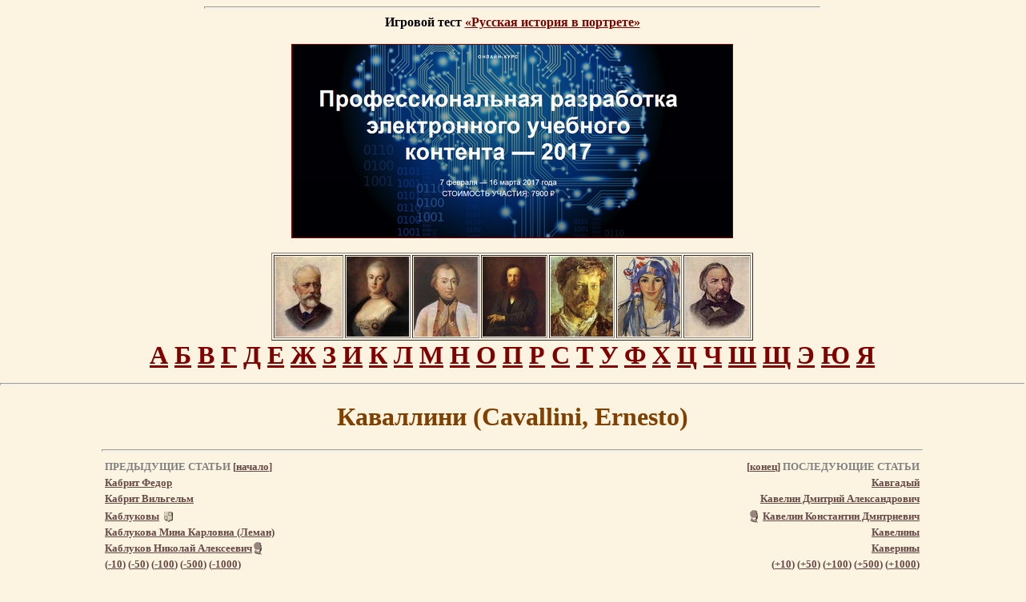

--- FILE ---
content_type: text/html; charset=windows-1251
request_url: http://rulex.ru/01110378.htm
body_size: 9355
content:
<!DOCTYPE HTML PUBLIC"-//W3C//DTD HTML 3.2//EN">
<HTML><HEAD><TITLE>Каваллини (Cavallini, Ernesto)</TITLE><meta http-equiv="Content-Type" content="text/html; charset=windows-1251"><META NAME="Keywords" content=" Музыка, Театр, Образование, Brokhause, Брокгауз, Ефрон, Русский биографический словарь, Russian Biographic Lexicon"></HEAD><BODY leftmargin=0 topmargin=5 marginheight=0 marginwidth=0 COLOR='#400000' BGCOLOR='#FCF4E1' LINK='#800000' VLINK='#654745'>

<!-- TOP INCLUDE START -->
<!--LiveInternet counter: только счетчик -->
<script type="text/javascript"><!--
new Image().src = "//counter.yadro.ru/hit?r"+
escape(document.referrer)+((typeof(screen)=="undefined")?"":
";s"+screen.width+"*"+screen.height+"*"+(screen.colorDepth?
screen.colorDepth:screen.pixelDepth))+";u"+escape(document.URL)+
";"+Math.random();//--></script>
<!--/LiveInternet-->

<!-- Facebook: JavaScript SDK Помещается вверху страницы один раз -->
<div id="fb-root"></div>
<script>(function(d, s, id) {
  var js, fjs = d.getElementsByTagName(s)[0];
  if (d.getElementById(id)) return;
  js = d.createElement(s); js.id = id;
  js.src = "//connect.facebook.net/ru_RU/all.js#xfbml=1";
  fjs.parentNode.insertBefore(js, fjs);
}(document, 'script', 'facebook-jssdk'));</script>
<!-- Facebook: JavaScript SDK -->

 <div align="center">


<hr size='3' width='60%'>
<strong>
Игровой тест <a href="/xbook-rusport/basic/index/index.html" target="_blank">&laquo;Русская история в портрете&raquo;</a>
</strong>


<br><br>
<a href="http://contentium.tilda.ws/" target="_blank"><img src="/graph/banner-rulex-PREUC.png" alt="Профессиональная разработка электронного учебного контента — 2017" border="1"></a>
</div>
<br>

<!-- PORTRET TABLE BEGIN --> <table align="center" width="580" border="1">
  <tr>
	<th scope="col" width="80"><a href="/rpg/persons/195/195474.htm" title="Чайковский Петр Ильич"><img src="/rpg/WebPict/minipic/2001-126.jpg" height="100" alt="Чайковский Петр Ильич" longdesc="http://rulex.ru/rpg/persons/195/195474.htm" /></a></th>
	<th scope="col" width="80"><a href="/rpg/persons/171/171354.htm" title="Екатерина II"><img src="/rpg/WebPict/minipic/0097-177.jpg" height="100" alt="Екатерина II" longdesc="http://www.rulex.ru/rpg/persons/171/171354.htm" /></a></th>
	<th scope="col" width="80"><a href="/rpg/persons/177/177841.htm" title="Кутузов Михаил Илларионович"><img src="/rpg/WebPict/minipic/0010-902.jpg" height="100" alt="Кутузов Михаил Илларионович" longdesc="http://www.rulex.ru/rpg/persons/177/177841.htm" /></a></th>
	<th scope="col" width="80"><a href="/rpg/persons/180/180713.htm" title="Менделеев Дмитрий Иванович"><img src="/rpg/WebPict/minipic/3018-132.jpg" height="100" alt="Менделеев Дмитрий Иванович" longdesc="http://www.rulex.ru/rpg/persons/180/180713.htm" /></a></th>
	<th scope="col" width="80"><a href="/rpg/persons/189/189667.htm" title="Серов Валентин Александрович"><img src="/rpg/WebPict/minipic/3018-273.jpg" height="100" alt="Серов Валентин Александрович" longdesc="http://www.rulex.ru/rpg/persons/189/189667.htm" /></a></th>
	<th scope="col" width="80"><a href="/rpg/persons/189/189649.htm" title="Серебрякова Зинаида Евгеньевна"><img src="/rpg/WebPict/minipic/9001-003.jpg" height="100" alt="Серебрякова Зинаида Евгеньевна" longdesc="http://www.rulex.ru/rpg/persons/189/189649.htm" /></a></th>
    <th scope="col" width="80"><a href="/rpg/persons/168/168124.htm" title="Глинка Михаил Иванович"><img src="/rpg/WebPict/minipic/2001-129.jpg" height="100" alt="Глинка Михаил Иванович" longdesc="http://rulex.ru/rpg/persons/168/168124.htm" /></a></th>
  </tr>
</table>
 <!-- PORTRET TABLE FIN -->


<!-- Новое оглавление АБВ (из портретной галереи) -->
<div align="center" style="font-size:32; font-weight:bold">
<a href="/rpg/navs/192-1.htm">А</a> 
<a href="/rpg/navs/193-1.htm">Б</a> 
<a href="/rpg/navs/194-1.htm">В</a> 
<a href="/rpg/navs/195-1.htm">Г</a> 
<a href="/rpg/navs/196-1.htm">Д</a> 
<a href="/rpg/navs/197-1.htm">Е</a> 
<a href="/rpg/navs/198-1.htm">Ж</a> 
<a href="/rpg/navs/199-1.htm">З</a> 
<a href="/rpg/navs/200-1.htm">И</a> 
<a href="/rpg/navs/202-1.htm">К</a> 
<a href="/rpg/navs/203-1.htm">Л</a> 
<a href="/rpg/navs/204-1.htm">М</a> 
<a href="/rpg/navs/205-1.htm">Н</a> 
<a href="/rpg/navs/206-1.htm">О</a> 
<a href="/rpg/navs/207-1.htm">П</a> 
<a href="/rpg/navs/208-1.htm">Р</a> 
<a href="/rpg/navs/209-1.htm">С</a> 
<a href="/rpg/navs/210-1.htm">Т</a> 
<a href="/rpg/navs/211-1.htm">У</a> 
<a href="/rpg/navs/212-1.htm">Ф</a> 
<a href="/rpg/navs/213-1.htm">Х</a> 
<a href="/rpg/navs/214-1.htm">Ц</a> 
<a href="/rpg/navs/215-1.htm">Ч</a> 
<a href="/rpg/navs/216-1.htm">Ш</a> 
<a href="/rpg/navs/217-1.htm">Щ</a> 
<a href="/rpg/navs/221-1.htm">Э</a> 
<a href="/rpg/navs/222-1.htm">Ю</a> 
<a href="/rpg/navs/223-1.htm">Я</a>
</div>
<!-- Старое оглавление АБВ (графическое) выключено!!! -->
<!-- 

<H1 ALIGN=CENTER><IMG SRC='graph/menu.jpg' WIDTH=715 HEIGHT=82 BORDER=0 USEMAP='#MenuMap'></H1>



<MAP NAME='MenuMap'>



 <AREA SHAPE='rect' ALT='О проекте' COORDS='2,7,103,32'   HREF='brbs.htm'>

 <AREA SHAPE='rect' ALT='Оглавление' COORDS='120,7,229,32' HREF='abc.htm'>

 <AREA SHAPE='rect' ALT='Россия' COORDS='246,7,311,32' HREF='russia.htm'>

 <AREA SHAPE='rect' ALT='Портреты' COORDS='327,7,417,32' HREF='key_28.htm'>

 <AREA SHAPE='rect' ALT='Гербы' COORDS='432,7,482,32' HREF='key_27.htm'>

 <AREA SHAPE='rect' ALT='Музыкальные отрывки и голоса' COORDS='498,7,559,32' HREF='key_29.htm'>

 <AREA SHAPE='rect' ALT='Энциклопедия на CD-ROM' COORDS='574,7,618,32' HREF='cdrom.htm'>

 <AREA SHAPE='rect' ALT='Авторы' COORDS='634,7,705,32' HREF='about.htm'>

 <AREA SHAPE='rect' ALT='А' COORDS='1,48,14,71' HREF='abc_01.htm'>

 <AREA SHAPE='rect' ALT='Б' COORDS='24,48,37,71' HREF='abc_02.htm'>

 <AREA SHAPE='rect' ALT='В' COORDS='46,48,60,71' HREF='abc_03.htm'>

 <AREA SHAPE='rect' ALT='Г' COORDS='69,48,81,71' HREF='abc_04.htm'>

 <AREA SHAPE='rect' ALT='Д' COORDS='91,48,106,76' HREF='abc_05.htm'>

 <AREA SHAPE='rect' ALT='Е' COORDS='115,48,128,71' HREF='abc_06.htm'>

 <AREA SHAPE='rect' ALT='Ж' COORDS='137,48,158,71' HREF='abc_07.htm'>

 <AREA SHAPE='rect' ALT='З' COORDS='168,48,185,70' HREF='abc_08.htm'>

 <AREA SHAPE='rect' ALT='И' COORDS='193,48,207,71' HREF='abc_09.htm'>

 <AREA SHAPE='rect' ALT='К' COORDS='217,48,231,71' HREF='abc_10.htm'>

 <AREA SHAPE='rect' ALT='Л' COORDS='240,48,254,71' HREF='abc_11.htm'>

 <AREA SHAPE='rect' ALT='М' COORDS='263,48,284,71' HREF='abc_12.htm'>

 <AREA SHAPE='rect' ALT='Н' COORDS='293,48,308,71' HREF='abc_13.htm'>

 <AREA SHAPE='rect' ALT='О' COORDS='317,46,341,70' HREF='abc_14.htm'>

 <AREA SHAPE='rect' ALT='П' COORDS='349,48,363,71' HREF='abc_15.htm'>

 <AREA SHAPE='rect' ALT='Р' COORDS='373,48,387,71' HREF='abc_16.htm'>

 <AREA SHAPE='rect' ALT='С' COORDS='396,48,411,70' HREF='abc_17.htm'>

 <AREA SHAPE='rect' ALT='Т' COORDS='419,48,437,71' HREF='abc_18.htm'>

 <AREA SHAPE='rect' ALT='У' COORDS='447,48,463,72' HREF='abc_19.htm'>

 <AREA SHAPE='rect' ALT='Ф' COORDS='471,45,491,71' HREF='abc_20.htm'>

 <AREA SHAPE='rect' ALT='Х' COORDS='499,48,514,70' HREF='abc_21.htm'>

 <AREA SHAPE='rect' ALT='Ц' COORDS='524,48,542,77' HREF='abc_22.htm'>

 <AREA SHAPE='rect' ALT='Ч' COORDS='550,48,565,71' HREF='abc_23.htm'>

 <AREA SHAPE='rect' ALT='Ш' COORDS='574,48,596,71' HREF='abc_24.htm'>

 <AREA SHAPE='rect' ALT='Щ' COORDS='606,48,628,77' HREF='abc_25.htm'>

 <AREA SHAPE='rect' ALT='Э' COORDS='638,47,652,69' HREF='abc_26.htm'>

 <AREA SHAPE='rect' ALT='Ю' COORDS='661,48,682,71' HREF='abc_27.htm'>

 <AREA SHAPE='rect' ALT='Я' COORDS='691,47,709,71' HREF='abc_28.htm'>

 </MAP>
 --><!-- TOP INCLUDE FIN -->

<index>
<P ALIGN=CENTER><HR SIZE=3 WIDTH='100%'></P><H1 ALIGN=CENTER><FONT COLOR="#804000">Каваллини (Cavallini, Ernesto)</FONT></H1><HR SIZE=3 WIDTH="80%"><div align="center"><table border="0" width="80%"><tr><td colspan="6"><p align="left"><font color="#808080"size="2"><strong>ПРЕДЫДУЩИЕ СТАТЬИ </strong></font><font color="#654745" size="2"><strong>[</strong></font><a href="01290000.htm"><font color="#654745" size="2"><strong>начало</strong></font></a><font color="#654745" size="2"><strong>]</strong></font></p></td><td colspan="6"><p align="right"><font color="#654745" size="2"><strong>[</strong></font><a href="01320161.htm"><font color="#654745" size="2"><strong>конец</strong></font></a><font color="#654745" size="2"><strong>]</strong></font><font color="#808080"size="2"><strong> ПОСЛЕДУЮЩИЕ СТАТЬИ</strong></font></p></td></tr><tr><td colspan="6"><a href="01110377.htm"><font color="#654745" size="2"><strong>Кабрит Федор</strong></font></a>   </td><td colspan="6"><p align="right">   <a href="01110379.htm"><font color="#654745" size="2"><strong>Кавгадый</strong></font></a></p></td></tr><tr><td colspan="6"><a href="01110376.htm"><font color="#654745" size="2"><strong>Кабрит Вильгельм</strong></font></a>   </td><td colspan="6"><p align="right">   <a href="01110380.htm"><font color="#654745" size="2"><strong>Кавелин Дмитрий Александрович</strong></font></a></p></td></tr><tr><td colspan="6"><a href="01110375.htm"><font color="#654745" size="2"><strong>Каблуковы</strong></font></a> <a href="gerb/043.jpg" target="_blank"><img src="graph/gerb_l.gif" align="absmiddle" border="0" hspace="2" width="11" height="13"></a> </td><td colspan="6"><p align="right"><a href="portret/05-188.htm" target="_blank"><img src="graph/port_l.gif" align="absmiddle" border="0" hspace="2" width="10" height="16"></a>  <a href="01110381.htm"><font color="#654745" size="2"><strong>Кавелин Константин Дмитриевич</strong></font></a></p></td></tr><tr><td colspan="6"><a href="01110372.htm"><font color="#654745" size="2"><strong>Каблукова Мина Карловна (Леман)</strong></font></a>   </td><td colspan="6"><p align="right">   <a href="01110382.htm"><font color="#654745" size="2"><strong>Кавелины</strong></font></a></p></td></tr><tr><td colspan="6"><a href="01110374.htm"><font color="#654745" size="2"><strong>Каблуков Николай Алексеевич</strong></font></a><a href="portret/05-187.htm" target="_blank"><img src="graph/port_l.gif" align="absmiddle" border="0" hspace="2" width="10" height="16"></a>  </td><td colspan="6"><p align="right">   <a href="01110383.htm"><font color="#654745" size="2"><strong>Каверины</strong></font></a></p></td></tr><tr><td colspan="6"><p><font color=#654745  size="2"><strong>(<a href="01090343.htm"><font color=#654745>-10</font></a>) (<a href="01090308.htm"><font color=#654745>-50</font></a>) (<a href="01090534.htm"><font color=#654745>-100</font></a>) (<a href="01090054.htm"><font color=#654745>-500</font></a>) (<a href="01070058.htm"><font color=#654745>-1000</font></a>) </strong></font></p></td><td colspan="6"><p align="right"><font color=#654745 size="2"><strong>(<a href="01110388.htm"><font color=#654745>+10</font></a>) (<a href="01110428.htm"><font color=#654745>+50</font></a>) (<a href="01110477.htm"><font color=#654745>+100</font></a>) (<a href="01111195.htm"><font color=#654745>+500</font></a>) (<a href="01110214.htm"><font color=#654745>+1000</font></a>) </strong></font></p></td></tr></table></center></div><hr size="3" width="80%"><P align="center">   </P><BR><H4><blockquote><blockquote><B><FONT COLOR="#804040" SIZE=+3>К</FONT></B>аваллини (Cavallini, Ernesto) - известный кларнетист (1807 - 1873). В 1852 г. Каваллини был приглашен в Санкт-Петербург, в оркестр итальянской оперы, и с самого основания Cанкт-Петербургской консерватории был ее профессором, до 1870 г. Из его учеников особенно выделился <a href="01111103.htm">Квасников</a> . Каваллини много сочинял для своего инструмента: концерты, вариации, фантазии на мотивы из опер, этюды, чрезвычайно полезные для развития правильной и виртуозной техники. Н. С.
<br></p><p><br></p><div align="center"><table border="0" cellspacing="5"><tr><td><a href="01110377.htm"><font color="#654745" size="4">Назад</font></a></td><td></index><img src="graph/skull_line.gif" width="500" height="18"></td><td><a href="01110379.htm"><font color="#654745" size="4">Вперед</font></a></td></tr></table></div></blockquote></blockquote></h4>

<!-- BOTTOM INCLUDE START --><!-- COMMON NOTE BEGIN --> <script type="text/javascript" src="//yandex.st/share/share.js"
charset="utf-8"></script>
<div align="center" class="yashare-auto-init" data-yashareL10n="ru"
 data-yashareType="button" data-yashareQuickServices="vkontakte,facebook,twitter,odnoklassniki,lj,gplus,yaru"></div> 


<blockquote> 
  <blockquote>
   <noindex>В работе над этим сайтом использовано бесплатное интернет-хранилище файлов <b>Dropbox</b>. <a href="http://db.tt/XT5YQNd8" target="_blank" rel="nofollow">Присоединяйтесь!</a></noindex>

<p><em>Настоящая биографическая или тематическая статья является электронной, адаптированной к&nbsp;современному русскому языку версией статьи, из&nbsp;<nobr>86-томного</nobr> Энциклопедического Словаря Брокгауза и&nbsp;Ефрона <nobr>(1890&mdash;1907 гг.</nobr>) или Нового Энциклопедического Словаря (<nobr>1910&mdash;1916 гг.</nobr>). Тексты всех статей оставлены неизменными. Все ссылки,&nbsp;<a href="key_28.htm">портреты</a>,&nbsp;<a href="key_27.htm">гербы</a> и&nbsp;<a href="key_29.htm">звуковые&nbsp;отрывки</a> к&nbsp;статьям выполнены или подобраны&nbsp;<a href="about.htm">авторами</a> сайта <a href="http://rulex.ru/">&laquo;Русский Биографический&nbsp;Словарь&raquo;</a>.&nbsp;<a href="brbs.htm">Подробнее&hellip;</a><br>
  Дополнительную информацию по&nbsp;теме статьи смотрите также&nbsp;в&nbsp;<a href="http://www.rulex.ru/xPol/index.htm">Русском Биографическом Словаре А.&nbsp;А.&nbsp;Половцова</a>.</em></p>
   <p> 
      <font size="4">Наш проект в&nbsp;трех&nbsp;словах:</font><br> 
     <strong>БИОГРАФИЯ.</strong> Сайт <a href="http://rulex.ru/">&laquo;Русский Биографический Словарь&raquo;</a> является крупнейшим русским биографическим ресурсом&nbsp;Интернета.<br> 
     <strong>РОССИЯ.</strong> Сайт содержит только русские биографии и&nbsp;биографии деятелей, имеющих непосредственное отношение к&nbsp;судьбам&nbsp;<a href="01290000.htm">России</a>.<br> 
     <strong>ИСТОРИЯ.</strong> Наш сайт&nbsp;&mdash; исторический. Информация, которая здесь опубликована, касается <a href="01290001.htm">исторической эпохи до&nbsp;1917&nbsp;года</a>.</p>
   

</blockquote>
</blockquote>

 <!-- COMMON NOTE FIN -->
<!-- TOP30 BEGIN --> <table width="80%" height="1" border="1" ALIGN=CENTER cellpadding="5" bordercolor="#800000">
  <tr>
    <td width="80%" align="left" valign="top" bordercolor="#D4D0C8">

<script type="text/javascript" src="http://s7.addthis.com/js/250/addthis_widget.js#pubid=xa-4d66ac47389cbe95"></script>
<!-- AddThis Button END -->
<p align="center"><strong><font face="Verdana, Arial, Helvetica, sans-serif">Знаете ли вы? </font></strong></p>
      <p>        <a href="01120222.htm">Ленин</a> - псевдоним, под которым пишет политический деятель  Владимир Ильич Ульянов. ... В 1907 г. выступал без успеха кандидатом во 2-ю  Государственную думу в Петербурге. </p>
      <p><a href="01010315.htm">Алябьев, Александр Александрович</a>, русский  композитор-дилетант. … В романсах А. отразился дух времени. Как и тогдашняя  русская литература, они сантиментальны, порою слащавы. Большая их часть  написана в миноре. Они почти не отличаются от первых романсов Глинки, но  последний шагнул далеко вперед, а А. остался на месте и теперь устарел.</p>
      <p>        <a href="01160776.htm">Поганое Идолище</a> (Одолище) - былинный богатырь…</p>
      <p>        <a href="01160196.htm">Педрилло</a> (Пьетро-Мира Pedrillo) - известный шут,  неаполитанец, в начале царствования Анны Иоанновны  прибывший в Петербург для пения ролей буффа и  игры на скрипке в придворной итальянской опере.</p>
<p><a href="01050022.htm">Даль, Владимир&nbsp;Иванович</a><br /> Многочисленные повести и&nbsp;рассказы его страдают отсутствием настоящего художественного творчества, глубокого чувства и&nbsp;широкого взгляда на&nbsp;народ и&nbsp;жизнь. Дальше бытовых картинок, схваченных на&nbsp;лету анекдотов, рассказанных своеобразным языком, бойко, живо, с&nbsp;известным юмором, иногда впадающим в&nbsp;манерность и&nbsp;прибауточность, Даль&nbsp;не&nbsp;пошел</p>
<p><a href="01030084.htm">Варламов, Александр&nbsp;Егорович</a><br /> Над теорией музыкальной композиции Варламов, <nobr>по-видимому</nobr>, совсем не&nbsp;работал и&nbsp;остался при тех скудных познаниях, которые могли быть вынесены им&nbsp;из&nbsp;капеллы, в&nbsp;те&nbsp;времена совсем не&nbsp;заботившейся об&nbsp;общемузыкальном развитии своих питомцев.&nbsp;</p>
<p><a href="01140068.htm">Некрасов Николай&nbsp;Алексеевич</a><br /> Ни&nbsp;у&nbsp;кого из&nbsp;больших поэтов наших нет такого количества прямо плохих со&nbsp;всех точек зрения стихов; многие стихотворения он&nbsp;сам завещал не&nbsp;включать в&nbsp;собрание его сочинений. Некрасов не&nbsp;выдержан даже в&nbsp;своих шедеврах: и&nbsp;в&nbsp;них вдруг резнет ухо прозаический, вялый стих.&nbsp;</p>
<p><a href="01040634.htm">Горький,&nbsp;Максим</a><br /> По&nbsp;своему происхождению Горький отнюдь не&nbsp;принадлежит к&nbsp;тем отбросам общества, певцом которых он&nbsp;выступил в&nbsp;литературе.&nbsp;</p>
<p><a href="01070083.htm">Жихарев Степан&nbsp;Петрович</a><br /> Его трагедия &laquo;Артабан&raquo; ни&nbsp;печати, ни&nbsp;сцены не&nbsp;увидела, так как, по&nbsp;мнению князя Шаховского и&nbsp;откровенному отзыву самого автора, была смесью чуши с&nbsp;галиматьей.&nbsp;</p>
<p><a href="01250044.htm"><nobr>Шервуд-Верный</nobr> Иван&nbsp;Васильевич</a><br /> 
&laquo;Шервуд, &mdash;&nbsp;пишет один современник, &mdash;&nbsp;в&nbsp;обществе, даже петербургском, не&nbsp;назывался иначе, как Шервуд скверный&hellip; товарищи по&nbsp;военной службе чуждались его и&nbsp;прозвали его собачьим именем&nbsp;&laquo;фиделька&raquo;.</p>
<p><a href="01150030.htm">Обольянинов Петр&nbsp;Хрисанфович</a><br /> 
&hellip;фельдмаршал Каменский публично обозвал его &laquo;государственным вором, взяточником, дураком&nbsp;набитым&raquo;.</p>
      <p align="center"><strong><font face="Verdana, Arial, Helvetica, sans-serif">Популярные биографии</font></strong></p>
      <p align="justify"><font size="2" face="Arial, Helvetica, sans-serif"><a href="01160320.htm">Петр&nbsp;I</a>&nbsp;&#8226; <a href="01190214.htm">Толстой Лев Николаевич</a>&nbsp;&#8226; <a href="01060083.htm">Екатерина&nbsp;II</a>&nbsp;&#8226; <a href="01170357.htm">Романовы</a>&nbsp;&#8226; <a href="01050084.htm">Достоевский Федор Михайлович</a>&nbsp;&#8226; <a href="01120331.htm">Ломоносов Михаил Васильевич</a>&nbsp;&#8226; <a href="01010230.htm">Александр&nbsp;III</a>&nbsp;&#8226; <a href="01180557.htm">Суворов Александр Васильевич</a>&nbsp;&#8226; <a href="01170313.htm">Рюриковичи</a>&nbsp;&#8226; <a href="01170308.htm">Репин Илья Ефимович</a>&nbsp;&#8226; <a href="01190414.htm">Тургенев Иван Сергеевич</a>&nbsp;&#8226; <a href="01120263.htm">Лермонтов Михаил Юрьевич</a>&nbsp;&#8226; <a href="01140068.htm">Некрасов Николай Алексеевич</a>&nbsp;&#8226; <a href="01160751.htm">Пушкин Александр Сергеевич</a>&nbsp;&#8226; <a href="01040234.htm">Гоголь Николай Васильевич</a>&nbsp;&#8226; <a href="01120222.htm">Ленин</a>&nbsp;&#8226; <a href="01240040.htm">Чайковский Петр Ильич</a>&nbsp;&#8226; <a href="01240210.htm">Чехов Антон Павлович</a>&nbsp;&#8226; <a href="01010228.htm">Александр&nbsp;I</a>&nbsp;&#8226; <a href="01040634.htm">Горький Максим</a>&nbsp;&#8226; <a href="01250289.htm">Шамиль</a>&nbsp;&#8226; <a href="01140174.htm">Николай&nbsp;I</a>&nbsp;&#8226; <a href="01010229.htm">Александр&nbsp;II</a>&nbsp;&#8226; <a href="01110969.htm">Куинджи Архип Иванович</a>&nbsp;&#8226; <a href="01020448.htm">Багратионы</a>&nbsp;&#8226; <a href="01090405.htm">Иван Грозный</a>&nbsp;&#8226; <a href="01150232.htm">Островский Александр Николаевич</a>&nbsp;&#8226; <a href="01190449.htm">Тютчев Федор Иванович</a>&nbsp;&#8226; <a href="01021127.htm">Бунин Иван Алексеевич</a>&nbsp;&#8226; <a href="01130409.htm">Менделеев Дмитрий Иванович</a>&nbsp;&#8226; <a href="01050561.htm">Долгоруковы</a>&nbsp;&#8226; <a href="01150182.htm">Орловы</a>&nbsp;&#8226; <a href="01190304.htm">Татищев Василий Никитич</a>&nbsp;&#8226; <a href="01040722.htm">Грибоедов Александр Сергеевич</a>&nbsp;&#8226; <a href="01030856.htm">Воронцовы</a>&nbsp;&#8226; <a href="01060082.htm">Екатерина&nbsp;I</a>&nbsp;&#8226; <a href="01010315.htm">Алябьев Александр Александрович</a>&nbsp;&#8226; <a href="01140175.htm">Николай&nbsp;II</a>&nbsp;&#8226; <a href="01021321.htm">Белинский Виссарион Григорьевич</a>&nbsp;&#8226; <a href="01160520.htm">Потемкин Григорий Александрович</a>&nbsp;&#8226; <a href="01179265.htm">Растрелли</a></font></p>    
   

 
  </tr>
</table> <!-- TOP30 FIN -->
<!-- PROMO BEGIN --><table width="80%" height="1" border="1" ALIGN=CENTER cellpadding="0" bordercolor="#800000">
  <tr>
    <td>
<div style="color:#5f5656;font-size:8pt;font-family:Verdana,Arial,Helvetica,sans-serif;"><center>
<!--554318357745--><div id='KZJc_554318357745'></div>

</center></div>

</td></tr>
</table>
<br>
<!-- PROMO FIN -->
<!-- PORTRET TABLE BEGIN --> <table align="center" width="580" border="1">
  <tr>
	<th scope="col" width="80"><a href="/rpg/persons/186/186711.htm" title="Пушкин Александр Сергеевич"><img src="/rpg/WebPict/minipic/1101-025.jpg" height="100" alt="Пушкин Александр Сергеевич" longdesc="http://rulex.ru/rpg/persons/186/186711.htm" /></a></th>
	<th scope="col" width="80"><a href="/rpg/persons/170/170920.htm" title="Достоевский Федор Михайлович"><img src="/rpg/WebPict/minipic/0076-025.jpg" height="100" alt="Достоевский Федор Михайлович" longdesc="http://rulex.ru/rpg/persons/170/170920.htm" /></a></th>
	<th scope="col" width="80"><a href="/rpg/persons/179/179257.htm" title="Ломоносов Михаил Васильевич"><img src="/rpg/WebPict/minipic/0093-270.jpg" height="100" alt="Ломоносов Михаил Васильевич" longdesc="http://www.rulex.ru/rpg/persons/179/179257.htm" /></a></th>
	<th scope="col" width="80"><a href="/rpg/persons/184/184758.htm" title="Петр I"><img src="/rpg/WebPict/minipic/0096-030.jpg" height="100" alt="Петр I" longdesc="http://www.rulex.ru/rpg/persons/184/184758.htm" /></a></th>
	<th scope="col" width="80"><a href="/rpg/persons/191/191578.htm" title="Суворов Александр Васильевич"><img src="/rpg/WebPict/minipic/1103-151.jpg" height="100" alt="Суворов Александр Васильевич" longdesc="http://www.rulex.ru/rpg/persons/191/191578.htm" /></a></th>
	<th scope="col" width="80"><a href="/rpg/persons/192/192793.htm" title="Толстой Лев Николаевич"><img src="/rpg/WebPict/minipic/0145-116.jpg" height="100" alt="Толстой Лев Николаевич" longdesc="http://www.rulex.ru/rpg/persons/192/192793.htm" /></a></th>
	<th scope="col" width="80"><a href="/rpg/persons/181/181546.htm" title="Мусоргский Модест Петрович"><img src="/rpg/WebPict/minipic/1102-104.jpg" height="100" alt="Мусоргский Модест Петрович" longdesc="http://www.rulex.ru/rpg/persons/181/181546.htm" /></a></th>
      </tr>
</table>
 <!-- PORTRET TABLE FIN -->
<!-- Новое оглавление АБВ (из портретной галереи) --><div align="center" style="font-size:32; font-weight:bold">
<a href="/rpg/navs/192-1.htm">А</a> 
<a href="/rpg/navs/193-1.htm">Б</a> 
<a href="/rpg/navs/194-1.htm">В</a> 
<a href="/rpg/navs/195-1.htm">Г</a> 
<a href="/rpg/navs/196-1.htm">Д</a> 
<a href="/rpg/navs/197-1.htm">Е</a> 
<a href="/rpg/navs/198-1.htm">Ж</a> 
<a href="/rpg/navs/199-1.htm">З</a> 
<a href="/rpg/navs/200-1.htm">И</a> 
<a href="/rpg/navs/202-1.htm">К</a> 
<a href="/rpg/navs/203-1.htm">Л</a> 
<a href="/rpg/navs/204-1.htm">М</a> 
<a href="/rpg/navs/205-1.htm">Н</a> 
<a href="/rpg/navs/206-1.htm">О</a> 
<a href="/rpg/navs/207-1.htm">П</a> 
<a href="/rpg/navs/208-1.htm">Р</a> 
<a href="/rpg/navs/209-1.htm">С</a> 
<a href="/rpg/navs/210-1.htm">Т</a> 
<a href="/rpg/navs/211-1.htm">У</a> 
<a href="/rpg/navs/212-1.htm">Ф</a> 
<a href="/rpg/navs/213-1.htm">Х</a> 
<a href="/rpg/navs/214-1.htm">Ц</a> 
<a href="/rpg/navs/215-1.htm">Ч</a> 
<a href="/rpg/navs/216-1.htm">Ш</a> 
<a href="/rpg/navs/217-1.htm">Щ</a> 
<a href="/rpg/navs/221-1.htm">Э</a> 
<a href="/rpg/navs/222-1.htm">Ю</a> 
<a href="/rpg/navs/223-1.htm">Я</a>
</div><!-- SEARCH BEGIN --><br>
<div align="center">
<form name="web" method="get" action="http://www.yandex.ru/yandsearch" target="blank">
<input name="text" size="10" value="" maxlength="80" style="width: 70%; font-size: 12px;" type="text">
<input value="Искать" style="width: 65px; font-size: 12px;" type="submit">
<input name="serverurl" value="http://rulex.ru" type="hidden">
<input name="server_name" value="eCollege" type="hidden">

<input type="hidden" name="referrer1" value="http://rulex.ru">
<input type="hidden" name="referrer2" value="Русский биографический словарь">

</form>
</div>
<!-- SEARCH FIN -->
<!-- BOTTOM MENU BEGIN --><div align="center">

<div class="fb-like-box" data-href="http://www.facebook.com/pages/Rulex/192330384131917" data-width="347" data-show-faces="true" data-stream="false" data-show-border="true" data-header="true"></div>

<br>

<script type="text/javascript" src="//yandex.st/share/share.js"
charset="utf-8"></script>
<div align="center" class="yashare-auto-init" data-yashareL10n="ru"
 data-yashareType="button" data-yashareQuickServices="vkontakte,facebook,twitter,odnoklassniki,lj,gplus,yaru"></div> 

</div> 

<p align="center"><font size="2">
 [<a href="brbs.htm">О проекте</a>]
 [<a href="abc.htm">Оглавление</a>]
 [<a href="russia.htm">Россия</a>]
 [<a href="key_28.htm">Портреты</a>]
 [<a href="key_27.htm">Гербы</a>]
 [<a href="key_29.htm">Звуки</a>]
 [<a href="cdrom.htm">Диск</a>]
 [<a href="about.htm">Авторы</a>]
 [<a href="links.htm">Ссылки</a>]
 [<a href="news.htm">Новости</a>]
<br>
 [<a href="brbs1.htm">Большой Русский Биографический Словарь</a>]
 [<a href="rbc.htm">Русский Биографический Центр</a>]
<br>
 [<A href="/">Главная</A>] 
 [<A href="/be.htm">Брокгауз</A>] 
 [<A href="/xPol">Половцов</A>]
 [<A href="/portgal.htm">Портретная галерея</A>]
 </font></p><!-- BOTTOM MENU FIN -->
<!-- COPY BEGIN --><div align="center"><address> <font size="2">
© <a href="mailto:info.rulex.ru@gmail.com">Павел Каллиников</a> <noindex>(<a href="http://www.facebook.com/kallinikov" target="_blank" rel="nofollow">FB</a>, <a href="http://twitter.com/#!/pkallinikov" target="_blank" rel="nofollow">Twi</a>)</noindex>, 1997&ndash;2026<br>
© <a href="mailto:info.rulex.ru@gmail.com">Студия  КОЛИБРИ</a>, 1999&ndash;2004<br>
</font>
</address><!-- COPY FIN -->
<!-- BOTTOM BANNERS BEGIN --><p align="center">
<noindex>

<img src="http://www.yandex.ru/cycounter?www.rulex.ru" alt="Индекс цитирования сайта Русский Биографический Словарь" width="88" height="31" hspace="2" border="0">

<!--LiveInternet logo-->
<a href="http://www.liveinternet.ru/stat/rulex.ru/"
target="_blank"><img src="//counter.yadro.ru/logo?44.6"
title="LiveInternet"
alt="" border="0" width="31" height="31"/></a>
<!--/LiveInternet-->

<!-- Yandex.Metrika informer -->
<a href="http://metrika.yandex.ru/stat/?id=3931405&amp;from=informer"
target="_blank" rel="nofollow"><img src="//bs.yandex.ru/informer/3931405/3_1_FFFFFFFF_EFEFEFFF_0_pageviews"
style="width:88px; height:31px; border:0;" alt="Яндекс.Метрика" title="Яндекс.Метрика: данные за сегодня (просмотры, визиты и уникальные посетители)" onclick="try{Ya.Metrika.informer({i:this,id:3931405,lang:'ru'});return false}catch(e){}"/></a>
<!-- /Yandex.Metrika informer -->

<!-- Yandex.Metrika counter -->
<script type="text/javascript">
(function (d, w, c) {
    (w[c] = w[c] || []).push(function() {
        try {
            w.yaCounter3931405 = new Ya.Metrika({id:3931405,
                    clickmap:true,
                    trackLinks:true});
        } catch(e) { }
    });

    var n = d.getElementsByTagName("script")[0],
        s = d.createElement("script"),
        f = function () { n.parentNode.insertBefore(s, n); };
    s.type = "text/javascript";
    s.async = true;
    s.src = (d.location.protocol == "https:" ? "https:" : "http:") + "//mc.yandex.ru/metrika/watch.js";

    if (w.opera == "[object Opera]") {
        d.addEventListener("DOMContentLoaded", f, false);
    } else { f(); }
})(document, window, "yandex_metrika_callbacks");
</script>
<noscript><div><img src="//mc.yandex.ru/watch/3931405" style="position:absolute; left:-9999px;" alt="" /></div></noscript>
<!-- /Yandex.Metrika counter -->

<br>
<a href="http://russian-west.narod.ru/" target="_blank" rel="nofollow"><img src="/graph/baltijsk2.gif" hspace="2" width="100" height="100" border="1" alt="Балтийск-Пиллау: неофициальный сайт города Балтийска"></a>
<a href="http://fond-rd.ru/nizhna-pomosh/teplica-detyam-s-ogranichennymi-vozmozhnostyami" target="_blank" rel="nofollow"><img src="/graph/radost-detstva.jpg" hspace="2" width="100" height="100" border="1" alt="Благотворительный фонд «Радость детства»"></a>
</noindex>
</p><!-- BOTTOM BANNERS FIN -->
<!-- BOTTOM INCLUDE FIN -->

</BODY></HTML>